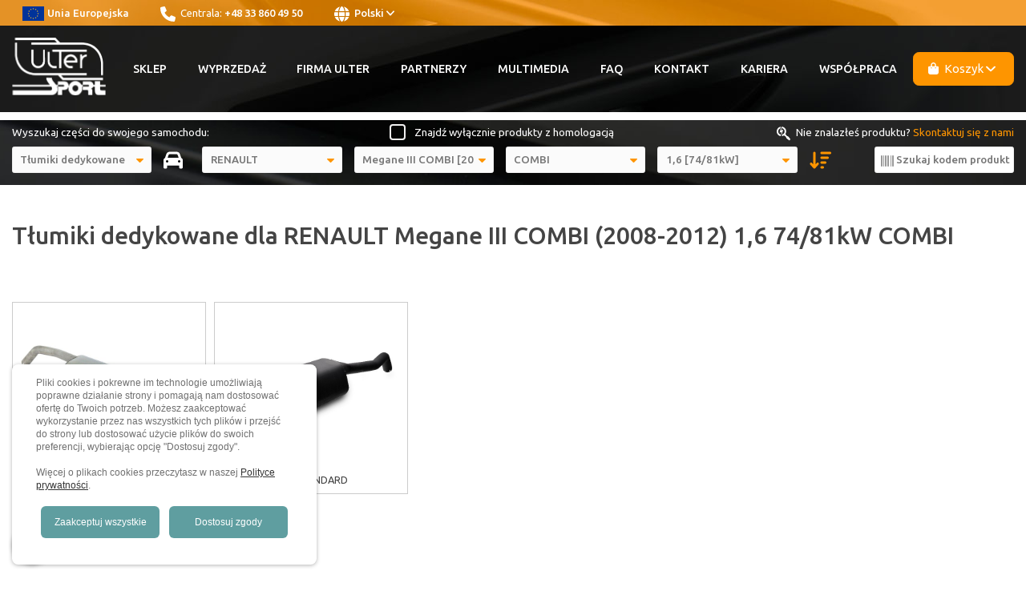

--- FILE ---
content_type: text/html; charset=UTF-8
request_url: https://ulter.com.pl/sklep/c-renault-megane-iii-combi-2008-combi-1-6--5-832
body_size: 4968
content:
<!DOCTYPE html>
<html lang="pl">
<head>
        <meta http-equiv="Content-Type" content="text/html; charset=utf-8"/>
    <title>Tłumiki dedykowane dla RENAULT Megane III COMBI (2008-2012) 1,6 74/81kW COMBI</title>
    <meta name="description" content=""/>
    <meta name="keywords" content=""/>
        <meta name="robots" content="index, follow"/>
    <meta name="revisit-after" content="3 days"/>
    <meta name="document-class" content="Published"/>
    <meta name="viewport" content="width=device-width,initial-scale=1,minimum-scale=0.5,maximum-scale=3.0,user-scalable=yes"/>
                <link rel="icon" type="image/png" href="/favicon.png"/>
    <link rel="stylesheet" href="/css/main.css?v=?v="/>
    <link rel="stylesheet" href="/css/owl.carousel.min.css">
    <link rel="stylesheet" href="/css/owl.theme.default.min.css">
    <link rel="stylesheet" href="/css/animate.css">
    <link rel="stylesheet" href="/css/colorbox.css">
    <link rel="stylesheet" href="/css/fontawesome.min.css" media="all"/>
    <link rel="stylesheet" href="/css/all.min.css" media="all" />
    <link rel="stylesheet" href="/css/cs-cookie.css"/>
    </head>
<body>
    <div class="top">
        <div class="container">
            <div><a href="/dotacje-unijne"><img class="top__icon" src="/images/layout/ue-flag-top.png" alt="United Europe"/>Unia Europejska</a></div>
            <div><i class="fa-solid fa-phone top__icon"></i> Centrala: <a tel="tel:+48 33 860 49 50" type="Zadzwoń do nas">+48 33 860 49 50</a></div>
            <div class="icons__link">
                <a class="lang" href="javascript:" title="Change Language"><i class="fa-solid fa-globe top__icon"></i> Polski <i class="fas fa-angle-down"></i></a>
            </div>
        </div>
    </div>
    <div class="lang__content" id="lang__content">
        <div class="container">
            <div class="lang__content__inside">
                <div class="tooltip-content__str"><i class="fas fa-caret-up"></i></div>
                <ul>
                    <li><a href="https://ulter.com.pl">PL - Polski</a></li>
                    <li><a href="https://en.ulter.com.pl">EN - English</a></li>
                    <li><a href="https://ultersport.de">DE - Deutsch</a></li>
                                    </ul>
                <div><a class="lang__content__close" href="javascript:"><i class="fa-solid fa-circle-xmark"></i></a></div>
            </div>
        </div>
    </div>
    <div class="header">
        <div class="container">
            <div class="logo"><a href="/" title=""><img src="/images/layout/logotyp.svg" alt="Ulter Logo"></a></div>
            <div class="menu">
                <div class="tootle-menu">
                    <div id="toggle-bar">
                        <i class="fa-solid fa-bars"></i>
                    </div>
                </div>
                <ul class="mainMenu">
                                                            <li><a href="/sklep" title="Sklep">Sklep</a></li>
                                            <li><a href="/wyprzedaz" title="Wyprzedaż">Wyprzedaż</a></li>
                                            <li><a href="/firma-ulter" title="Firma Ulter">Firma Ulter</a></li>
                                            <li><a href="/partnerzy" title="Partnerzy">Partnerzy</a></li>
                                            <li><a href="/multimedia" title="Multimedia">Multimedia</a></li>
                                            <li><a href="/faq" title="FAQ">FAQ</a></li>
                                            <li><a href="/kontakt" title="Kontakt">Kontakt</a></li>
                                            <li><a href="https://praca.ulter.com.pl/" title="Kariera">Kariera</a></li>
                                            <li><a href="/dealer" title="Współpraca">Współpraca</a></li>
                                                    </ul>
            </div><!--menu-->
            <div class="basket btn">
                <a class="basket__link" id="koszyk__link" href="javascript:"><i class="fa-solid fa-bag-shopping icon"></i> Koszyk <i class="fa-solid fa-angle-down"></i></a>
            </div>
            <div class="basket__content--active" id="koszyk__content">
                Liczba produktów: <span class="js-mini-basket-count">0</span><br/>
                Wartość produktów:  <span class="js-mini-basket-total" data-comma="1">0</span> zł
                <a class="basket__gotobasket" href="/koszyk" title="Zobacz swój koszyk"><i class="fa-solid fa-angle-right icon"></i> Zobacz swój koszyk</a>
            </div>
        </div>
    </div>
    <div class="search">
        <div class="container">
            <div class="search__info">
                <div class="search__info1">Wyszukaj części do swojego samochodu:</div>
                <div class="search__info-atest">
                    <div class="js-atest-filter-parent" style="display:none;">
                        <input type="checkbox" id="filter-atest" class="js-atest-filter" value="1" /><label for="filter-atest">Znajdź wyłącznie produkty z homologacją</label>
                    </div>
                </div>
                <div class="search__info2"><i class="fa-brands fa-searchengin top__icon"></i> Nie znalazłeś produktu? <a href="/kontakt" title="Skontaktuj się z nami">Skontaktuj się z nami</a></div>
            </div>
            <div class="form__blocks">
                <div class="form__block">
                    <select class="form__single-select" id="filter-category" data-shop-path="/sklep" data-ph-make="Marka" data-ph-model="Model"  data-ph-body="Nadwozie" data-ph-engine="Silnik" data-ph-type="Typ" data-ph-mdiameter="Średnica kielicha montażowego" data-ph-mshape="Kształt końcówki" data-ph-shape="Kształt" data-ph-size="Wymiar" data-ph-length="Długość" data-ph-diameter="Średnica montażowa" data-ph-default="-- // --" data-preselect="1">
                                                                                                    <option value="1" data-slug="tlumiki-dedykowane" data-filter="1">Tłumiki dedykowane</option>
                                                    <option value="3" data-slug="nakladki-dedykowane" data-filter="1">Nakładki dedykowane</option>
                                                    <option value="4" data-slug="tlumiki-uniwersalne" data-filter="2">Tłumiki uniwersalne</option>
                                                    <option value="2" data-slug="koncowki-i-nakladki-uniwersalne" data-filter="3">Końcówki i nakładki uniwersalne</option>
                                                    <option value="5" data-slug="tlumiki-rajdowe" data-filter="0">Tłumiki rajdowe</option>
                                                    <option value="6" data-slug="ultersoundbox" data-filter="0">UlterSoundBox</option>
                                                    <option value="7" data-slug="hydrotube" data-filter="0">HydroTube</option>
                                                    <option value="11" data-slug="pickup" data-filter="0">PICKUP</option>
                                                    <option value="9" data-slug="utv-atv" data-filter="0">UTV/ATV</option>
                                                    <option value="10" data-slug="czesci-zamienne" data-filter="0">Części Zamienne</option>
                                                    <option value="12" data-slug="limited-edition" data-filter="0">LIMITED EDITION</option>
                                                                    </select>
                </div>
                <div class="form__block form__block--icon-x">
                    <a class="link-x" href="#"><i class="fa-solid fa-xmark"></i></a>
                </div>
                <div class="form__block form__block--icon">
                    <i class="fa-solid fa-car"></i>
                </div>
                <div class="form__block form__block--atest-mobile">
                    <div class="js-atest-filter-mobile-parent" style="display:none;">
                        <input type="checkbox" id="filter-atest-mobile" class="js-atest-filter-mobile" value="1" /><label for="filter-atest-mobile">Znajdź wyłącznie produkty z homologacją</label>
                    </div>
                </div>
                <div class="form__block">
                    <select class="form__single-select" id="filter-first" disabled="disabled" data-preselect="24">
                        <option value="" class="js-is-placeholder">Marka</option>
                    </select>
                </div>
                <div class="form__block">
                    <select class="form__single-select" id="filter-second" disabled="disabled" data-preselect="324">
                        <option value="" class="js-is-placeholder">Model</option>
                    </select>
                </div>
                <div class="form__block">
                    <select class="form__single-select" id="filter-third" disabled="disabled" data-preselect="5">
                        <option value="" class="js-is-placeholder">Nadwozie</option>
                    </select>
                </div>
                <div class="form__block">
                    <select class="form__single-select" id="filter-fourth" disabled="disabled" data-preselect="832">
                        <option value="" class="js-is-placeholder">Silnik</option>
                    </select>
                </div>
                <div class="form__block form__block--icon form__block--submit">
                    <a href="javascript:" id="filter-submit" title="Wyświetl produkty według filtrów" style="visibility:hidden;"><i class="fa-solid fa-arrow-down-wide-short"></i></a>
                </div>
                <div class="form__block">
                    <input class="form__input-simple with-icon-before js-live-search" type="text" placeholder="Szukaj kodem produktu">
                    <span class="form__input-icon"><i class="fa-solid fa-barcode"></i></span>
                </div>
            </div>
        </div>
    </div>
            <div class="container">
        <div class="subpage ">
                            <h1>Tłumiki dedykowane dla RENAULT Megane III COMBI (2008-2012) 1,6 74/81kW COMBI</h1>
            <section>
    <div class="produkty">
            <a href="/sklep/5c832-premium-735" title="PREMIUM" class="produkty__div">
                    <div class="produkty__foto"><img src="https://ulter.com.pl/data/muffler/122-214-12-1P.jpg" alt="PREMIUM"></div>            <h5>PREMIUM</h5>
        </a>
            <a href="/sklep/5c832-standard-476" title="STANDARD" class="produkty__div">
                    <div class="produkty__foto"><img src="https://ulter.com.pl/data/muffler/Ze8F122-213.jpg" alt="STANDARD"></div>            <h5>STANDARD</h5>
        </a>
        </div>
</section>            </div>
    </div>
    <section class="footer">
        <div class="container">
            <div class="row">
                <div class="col-5"><h5>Ulter-Sport Sp. z o.o.</h5>
                    <i class="fa-solid fa-location-dot footer__icon"></i>ul. Wyzwolenia 24<br> 34-350 Węgierska Górka<br/>
                    <br/>GPS: N49 36`19.50 // E19 07`27.50<br/><br/>NIP: 937-23-32-097<br/>REGON: 072394980
                </div>
                <div class="col-5">
                                    <h5>Informacje prawne</h5>
                                            <a href="/dotacje-unijne" title="Dotacje unijne">Dotacje unijne</a>
                                            <br><a href="/polityka-cookies" title="Polityka cookies">Polityka cookies</a>
                                            <br><a href="/informacje-o-rodo-gdpr" title="Informacje o RODO/GDPR">Informacje o RODO/GDPR</a>
                                            <br><a href="/regulamin-sklepu" title="Gwarancja / Regulamin / Zwroty i Reklamacje">Gwarancja / Regulamin / Zwroty i Reklamacje</a>
                                            <br><a href="/dostawa" title="Dostawa">Dostawa</a>
                                            <br><a href="/naruszenie-prawa" title="Zgłoszenia Naruszeń Prawa">Zgłoszenia Naruszeń Prawa</a>
                                                    </div>
                <div class="col-5">
                                    <h5>Ważne linki</h5>
                                            <a href="/firma-ulter" title="Firma Ulter">Firma Ulter</a>
                                            <br><a href="/wyprzedaz" title="Wyprzedaż">Wyprzedaż</a>
                                            <br><a href="/multimedia" title="Multimedia">Multimedia</a>
                                            <br><a href="/faq" title="FAQ">FAQ</a>
                                            <br><a href="/partnerzy" title="Partnerzy">Partnerzy</a>
                                            <br><a href="/aktualnosci" title="Aktualności">Aktualności</a>
                                            <br><a href="/kariera" title="Kariera">Kariera</a>
                                            <br><a href="/kooperacja" title="Kooperacja">Kooperacja</a>
                                            <br><a href="/kontakt" title="Kontakt">Kontakt</a>
                                                    </div>
                <div class="col-5"><h5>Znajdziesz nas:</h5>
                    <i class="fa-brands fa-youtube footer__icon"></i><a href="https://www.youtube.com/@UlterTV">Youtube</a><br/>
                    <i class="fa-brands fa-facebook footer__icon"></i><a href="https://www.facebook.com/UlterSportExhausts/">Facebook</a><br/>
                    <i class="fa-brands fa-instagram footer__icon"></i><a href="https://www.instagram.com/ultersportexhausts/">Instagram</a>
                </div>
                <div class="col-5"><h5>Skontaktuj się z nami:</h5>
                    <i class="fa-solid fa-phone footer__icon"></i><a href="tel:+48338604950">+48 33 860 49 50</a><br/>
                    <br/>Poniedziałek – Piątek<br/>
                    <i class="fa-solid fa-clock footer__icon"></i>8:00 – 16:00<br/>
                    <br/>Wolisz kontakt mailowy?<br/>
                    <i class="fa-solid fa-envelope footer__icon"></i><a href="mailto:ulter@ulter.com.pl">ulter@ulter.com.pl</a>
                </div>
            </div>
        </div>
        <div class="container">
            <div class="row">
                <div class="col--center"><a href="/dotacje-unijne"><img alt="Fundusze europejskie" src="/assets/app/news/fundusze_ncbr.jpg"></a></div>
            </div>
        </div>
        <div class="container">
            <div class="row">
                <div class="col--center">Ulter-Sport Sp. z o.o. &copy; 2025 &nbsp;&nbsp;&nbsp; Ostatnia aktualizacja: 01-04-2022</div>
            </div>
        </div>
    </section>
        <div class="scroll-to-top" title="Scroll to Top">
        <i class="fas fa-angle-up"></i>
    </div>
    <span class="loader loader--abs" id="dd-loader"></span>
    <span class="loader loader--abs loader--dark" id="dd-loader-dark"></span>
    <div id="cs-cookie-small"></div>
<div id="cookies-popup" style="display:none;">
    <button class="cs-close-bt-popup" id="cs-close-button-popup">&#10539;</button>
    <p>Pliki cookies i pokrewne im technologie umożliwiają poprawne działanie strony i pomagają nam dostosować ofertę do Twoich potrzeb. Możesz zaakceptować wykorzystanie przez nas wszystkich tych plików i przejść do strony lub dostosować użycie plików do swoich preferencji, wybierając opcję "Dostosuj zgody".<br/><br/>Więcej o plikach cookies przeczytasz w naszej <a href="/informacje-o-rodo-gdpr" title="Polityka prywatności">Polityce prywatności</a>.</p>
    <div class="btn-cont">
        <button id="cs-save-all">Zaakceptuj wszystkie</button>
        <button id="cs-preferences">Dostosuj zgody</button>
    </div>
</div>
<div id="cs">
    <div id="cs-in">
        <div id="cs-window">
            <div class="cs-title">Ustawienia plików cookies<button class="cs-close-bt" id="cs-close-button">&#10539</button></div>
            W tym miejscu możesz określić swoje preferencje w zakresie wykorzystywania przez nas plików cookies.
            <br/><br/>
            <div class="cs-inside">
                <label class="cs-toggle">
                    <span class="cs-toggle-label"><a class="cs-toggle-more" data-id="req" href="#"><span class="cs-toggle-desc-close">&#x276F;</span> &nbsp;&nbsp;&nbsp; Niezbędne</a> - zawsze włączone</span>
                    <input class="cs-toggle-checkbox" data-id="req" type="checkbox" checked disabled onclick="return false;">
                    <div class="cs-toggle-switch"></div>
                </label>
                <div class="cs-toggle-desc" id="cs-desc-req"><p class="cs-toggle-desc-p">Pliki cookie niezbędne pomagają w korzystaniu z witryny, umożliwiając podstawowe funkcje, takie jak nawigacja po stronie i dostęp do bezpiecznych obszarów witryny. Witryna nie może poprawnie funkcjonować bez tych plików cookie.</p></div>
                <label class="cs-toggle">
                    <span class="cs-toggle-label"><a class="cs-toggle-more" data-id="pref" href="#"><span class="cs-toggle-desc-close">&#x276F;</span> &nbsp;&nbsp;&nbsp; Preferencje</a>  </span>
                    <input class="cs-toggle-checkbox" data-id="pref" type="checkbox">
                    <div class="cs-toggle-switch"></div>
                </label>
                <div class="cs-toggle-desc" id="cs-desc-pref"><p class="cs-toggle-desc-p">Pliki cookie preferencji umożliwiają witrynie zapamiętanie informacji zmieniających sposób zachowania się lub wygląd witryny, takich jak preferowany język lub region, w którym się znajdujesz.</p></div>
                <label class="cs-toggle">
                    <span class="cs-toggle-label"><a class="cs-toggle-more" data-id="stat" href="#"><span class="cs-toggle-desc-close">&#x276F;</span> &nbsp;&nbsp;&nbsp; Statystyka</a>  </span>
                    <input class="cs-toggle-checkbox" data-id="stat" type="checkbox">
                    <div class="cs-toggle-switch"></div>
                </label>
                <div class="cs-toggle-desc" id="cs-desc-stat"><p class="cs-toggle-desc-p">Pliki cookie statystyczne pomagają właścicielom witryn zrozumieć, w jaki sposób odwiedzający wchodzą w interakcję z witrynami, zbierając i raportując informacje anonimowo.</p></div>
                <label class="cs-toggle">
                    <span class="cs-toggle-label"><a class="cs-toggle-more" data-id="mark" href="#"><span class="cs-toggle-desc-close">&#x276F;</span> &nbsp;&nbsp;&nbsp; Marketing</a>  </span>
                    <input class="cs-toggle-checkbox" data-id="mark" type="checkbox">
                    <div class="cs-toggle-switch"></div>
                </label>
                <div class="cs-toggle-desc" id="cs-desc-mark"><p class="cs-toggle-desc-p">Pliki cookie marketingowe są używane do śledzenia odwiedzających na różnych witrynach. Ich celem jest wyświetlanie reklam, które są relevantne i angażujące dla indywidualnego użytkownika, co sprawia, że są bardziej wartościowe dla wydawców i reklamodawców zewnętrznych.</p>
                </div>
            </div>
            <button id="cs-save-selected" class="cs-button">Zapisz wybrane</button>
        </div>
    </div>
</div>    <script src="/js/jquery.js"></script>
    <script src="/js/owl.carousel.min.js"></script>
    <script src="/js/jquery.colorbox-min.js"></script>
    <script src="/js/jquery.live-search.js"></script>
    <script src="/js/fontawesome.min.js"></script>
    <script src="/js/all.min.js"></script>
    <script src="/js/main.js?v=13"></script>
    <script src="/js/jquery.cookie.min.js"></script>
    <script src="/js/cs-cookie.js"></script>
    <!-- Google Tag Manager (noscript) -->
    <noscript><iframe src="https://www.googletagmanager.com/ns.html?id=GTM-WP73CKP2"
                      height="0" width="0" style="display:none;visibility:hidden"></iframe></noscript>
    <!-- End Google Tag Manager (noscript) -->
    <!-- Google Tag Manager -->
    <script>(function(w,d,s,l,i){w[l]=w[l]||[];w[l].push({'gtm.start':
                    new Date().getTime(),event:'gtm.js'});var f=d.getElementsByTagName(s)[0],
                j=d.createElement(s),dl=l!='dataLayer'?'&l='+l:'';j.async=true;j.src=
                'https://www.googletagmanager.com/gtm.js?id='+i+dl;f.parentNode.insertBefore(j,f);
        })(window,document,'script','dataLayer','GTM-WP73CKP2');</script>
    <!-- End Google Tag Manager -->
</body>
</html>


--- FILE ---
content_type: application/javascript
request_url: https://ulter.com.pl/js/fontawesome.min.js
body_size: 14571
content:
/*!
 * Font Awesome Free 6.1.1 by @fontawesome - https://fontawesome.com
 * License - https://fontawesome.com/license/free (Icons: CC BY 4.0, Fonts: SIL OFL 1.1, Code: MIT License)
 * Copyright 2022 Fonticons, Inc.
 */
!function(){"use strict";function a(a,t){var e,n=Object.keys(a);return Object.getOwnPropertySymbols&&(e=Object.getOwnPropertySymbols(a),t&&(e=e.filter(function(t){return Object.getOwnPropertyDescriptor(a,t).enumerable})),n.push.apply(n,e)),n}function k(n){for(var t=1;t<arguments.length;t++){var i=null!=arguments[t]?arguments[t]:{};t%2?a(Object(i),!0).forEach(function(t){var a,e;a=n,t=i[e=t],e in a?Object.defineProperty(a,e,{value:t,enumerable:!0,configurable:!0,writable:!0}):a[e]=t}):Object.getOwnPropertyDescriptors?Object.defineProperties(n,Object.getOwnPropertyDescriptors(i)):a(Object(i)).forEach(function(t){Object.defineProperty(n,t,Object.getOwnPropertyDescriptor(i,t))})}return n}function n(t){return(n="function"==typeof Symbol&&"symbol"==typeof Symbol.iterator?function(t){return typeof t}:function(t){return t&&"function"==typeof Symbol&&t.constructor===Symbol&&t!==Symbol.prototype?"symbol":typeof t})(t)}function i(t,a){for(var e=0;e<a.length;e++){var n=a[e];n.enumerable=n.enumerable||!1,n.configurable=!0,"value"in n&&(n.writable=!0),Object.defineProperty(t,n.key,n)}}function m(t,a){return function(t){if(Array.isArray(t))return t}(t)||function(t,a){var e=null==t?null:"undefined"!=typeof Symbol&&t[Symbol.iterator]||t["@@iterator"];if(null!=e){var n,i,r=[],o=!0,s=!1;try{for(e=e.call(t);!(o=(n=e.next()).done)&&(r.push(n.value),!a||r.length!==a);o=!0);}catch(t){s=!0,i=t}finally{try{o||null==e.return||e.return()}finally{if(s)throw i}}return r}}(t,a)||e(t,a)||function(){throw new TypeError("Invalid attempt to destructure non-iterable instance.\nIn order to be iterable, non-array objects must have a [Symbol.iterator]() method.")}()}function l(t){return function(t){if(Array.isArray(t))return r(t)}(t)||function(t){if("undefined"!=typeof Symbol&&null!=t[Symbol.iterator]||null!=t["@@iterator"])return Array.from(t)}(t)||e(t)||function(){throw new TypeError("Invalid attempt to spread non-iterable instance.\nIn order to be iterable, non-array objects must have a [Symbol.iterator]() method.")}()}function e(t,a){if(t){if("string"==typeof t)return r(t,a);var e=Object.prototype.toString.call(t).slice(8,-1);return"Map"===(e="Object"===e&&t.constructor?t.constructor.name:e)||"Set"===e?Array.from(t):"Arguments"===e||/^(?:Ui|I)nt(?:8|16|32)(?:Clamped)?Array$/.test(e)?r(t,a):void 0}}function r(t,a){(null==a||a>t.length)&&(a=t.length);for(var e=0,n=new Array(a);e<a;e++)n[e]=t[e];return n}function t(){}var o={},s={},c=null,f={mark:t,measure:t};try{"undefined"!=typeof window&&(o=window),"undefined"!=typeof document&&(s=document),"undefined"!=typeof MutationObserver&&(c=MutationObserver),"undefined"!=typeof performance&&(f=performance)}catch(t){}var u=(o.navigator||{}).userAgent,d=void 0===u?"":u,g=o,h=s,b=c,u=f,v=!!g.document,p=!!h.documentElement&&!!h.head&&"function"==typeof h.addEventListener&&"function"==typeof h.createElement,y=~d.indexOf("MSIE")||~d.indexOf("Trident/"),o="___FONT_AWESOME___",w=16,x="svg-inline--fa",A="data-fa-i2svg",O="data-fa-pseudo-element",N="data-fa-pseudo-element-pending",C="data-prefix",P="data-icon",S="fontawesome-i2svg",z="async",E=["HTML","HEAD","STYLE","SCRIPT"],j=function(){try{return!0}catch(t){return!1}}(),M={fas:"solid","fa-solid":"solid",far:"regular","fa-regular":"regular",fal:"light","fa-light":"light",fat:"thin","fa-thin":"thin",fad:"duotone","fa-duotone":"duotone",fab:"brands","fa-brands":"brands",fak:"kit","fa-kit":"kit",fa:"solid"},I={solid:"fas",regular:"far",light:"fal",thin:"fat",duotone:"fad",brands:"fab",kit:"fak"},L={fab:"fa-brands",fad:"fa-duotone",fak:"fa-kit",fal:"fa-light",far:"fa-regular",fas:"fa-solid",fat:"fa-thin"},Y={"fa-brands":"fab","fa-duotone":"fad","fa-kit":"fak","fa-light":"fal","fa-regular":"far","fa-solid":"fas","fa-thin":"fat"},R=/fa[srltdbk\-\ ]/,T="fa-layers-text",D=/Font ?Awesome ?([56 ]*)(Solid|Regular|Light|Thin|Duotone|Brands|Free|Pro|Kit)?.*/i,F={900:"fas",400:"far",normal:"far",300:"fal",100:"fat"},s=[1,2,3,4,5,6,7,8,9,10],c=s.concat([11,12,13,14,15,16,17,18,19,20]),H=["class","data-prefix","data-icon","data-fa-transform","data-fa-mask"],W={GROUP:"duotone-group",SWAP_OPACITY:"swap-opacity",PRIMARY:"primary",SECONDARY:"secondary"},U=[].concat(l(Object.keys(I)),["2xs","xs","sm","lg","xl","2xl","beat","border","fade","beat-fade","bounce","flip-both","flip-horizontal","flip-vertical","flip","fw","inverse","layers-counter","layers-text","layers","li","pull-left","pull-right","pulse","rotate-180","rotate-270","rotate-90","rotate-by","shake","spin-pulse","spin-reverse","spin","stack-1x","stack-2x","stack","ul",W.GROUP,W.SWAP_OPACITY,W.PRIMARY,W.SECONDARY]).concat(s.map(function(t){return"".concat(t,"x")})).concat(c.map(function(t){return"w-".concat(t)})),_=g.FontAwesomeConfig||{};h&&"function"==typeof h.querySelector&&[["data-family-prefix","familyPrefix"],["data-style-default","styleDefault"],["data-replacement-class","replacementClass"],["data-auto-replace-svg","autoReplaceSvg"],["data-auto-add-css","autoAddCss"],["data-auto-a11y","autoA11y"],["data-search-pseudo-elements","searchPseudoElements"],["data-observe-mutations","observeMutations"],["data-mutate-approach","mutateApproach"],["data-keep-original-source","keepOriginalSource"],["data-measure-performance","measurePerformance"],["data-show-missing-icons","showMissingIcons"]].forEach(function(t){var a=m(t,2),t=a[0],a=a[1],t=""===(t=function(t){var a=h.querySelector("script["+t+"]");if(a)return a.getAttribute(t)}(t))||"false"!==t&&("true"===t||t);null!=t&&(_[a]=t)});var B=k(k({},{familyPrefix:"fa",styleDefault:"solid",replacementClass:x,autoReplaceSvg:!0,autoAddCss:!0,autoA11y:!0,searchPseudoElements:!1,observeMutations:!0,mutateApproach:"async",keepOriginalSource:!0,measurePerformance:!1,showMissingIcons:!0}),_);B.autoReplaceSvg||(B.observeMutations=!1);var X={};Object.keys(B).forEach(function(a){Object.defineProperty(X,a,{enumerable:!0,set:function(t){B[a]=t,q.forEach(function(t){return t(X)})},get:function(){return B[a]}})}),g.FontAwesomeConfig=X;var q=[];var V=w,G={size:16,x:0,y:0,rotate:0,flipX:!1,flipY:!1};var K="0123456789abcdefghijklmnopqrstuvwxyzABCDEFGHIJKLMNOPQRSTUVWXYZ";function J(){for(var t=12,a="";0<t--;)a+=K[62*Math.random()|0];return a}function Q(t){for(var a=[],e=(t||[]).length>>>0;e--;)a[e]=t[e];return a}function Z(t){return t.classList?Q(t.classList):(t.getAttribute("class")||"").split(" ").filter(function(t){return t})}function $(t){return"".concat(t).replace(/&/g,"&amp;").replace(/"/g,"&quot;").replace(/'/g,"&#39;").replace(/</g,"&lt;").replace(/>/g,"&gt;")}function tt(e){return Object.keys(e||{}).reduce(function(t,a){return t+"".concat(a,": ").concat(e[a].trim(),";")},"")}function at(t){return t.size!==G.size||t.x!==G.x||t.y!==G.y||t.rotate!==G.rotate||t.flipX||t.flipY}function et(){var t,a,e=x,n=X.familyPrefix,i=X.replacementClass,r=':host,:root{--fa-font-solid:normal 900 1em/1 "Font Awesome 6 Solid";--fa-font-regular:normal 400 1em/1 "Font Awesome 6 Regular";--fa-font-light:normal 300 1em/1 "Font Awesome 6 Light";--fa-font-thin:normal 100 1em/1 "Font Awesome 6 Thin";--fa-font-duotone:normal 900 1em/1 "Font Awesome 6 Duotone";--fa-font-brands:normal 400 1em/1 "Font Awesome 6 Brands"}svg:not(:host).svg-inline--fa,svg:not(:root).svg-inline--fa{overflow:visible;box-sizing:content-box}.svg-inline--fa{display:var(--fa-display,inline-block);height:1em;overflow:visible;vertical-align:-.125em}.svg-inline--fa.fa-2xs{vertical-align:.1em}.svg-inline--fa.fa-xs{vertical-align:0}.svg-inline--fa.fa-sm{vertical-align:-.0714285705em}.svg-inline--fa.fa-lg{vertical-align:-.2em}.svg-inline--fa.fa-xl{vertical-align:-.25em}.svg-inline--fa.fa-2xl{vertical-align:-.3125em}.svg-inline--fa.fa-pull-left{margin-right:var(--fa-pull-margin,.3em);width:auto}.svg-inline--fa.fa-pull-right{margin-left:var(--fa-pull-margin,.3em);width:auto}.svg-inline--fa.fa-li{width:var(--fa-li-width,2em);top:.25em}.svg-inline--fa.fa-fw{width:var(--fa-fw-width,1.25em)}.fa-layers svg.svg-inline--fa{bottom:0;left:0;margin:auto;position:absolute;right:0;top:0}.fa-layers-counter,.fa-layers-text{display:inline-block;position:absolute;text-align:center}.fa-layers{display:inline-block;height:1em;position:relative;text-align:center;vertical-align:-.125em;width:1em}.fa-layers svg.svg-inline--fa{-webkit-transform-origin:center center;transform-origin:center center}.fa-layers-text{left:50%;top:50%;-webkit-transform:translate(-50%,-50%);transform:translate(-50%,-50%);-webkit-transform-origin:center center;transform-origin:center center}.fa-layers-counter{background-color:var(--fa-counter-background-color,#ff253a);border-radius:var(--fa-counter-border-radius,1em);box-sizing:border-box;color:var(--fa-inverse,#fff);line-height:var(--fa-counter-line-height,1);max-width:var(--fa-counter-max-width,5em);min-width:var(--fa-counter-min-width,1.5em);overflow:hidden;padding:var(--fa-counter-padding,.25em .5em);right:var(--fa-right,0);text-overflow:ellipsis;top:var(--fa-top,0);-webkit-transform:scale(var(--fa-counter-scale,.25));transform:scale(var(--fa-counter-scale,.25));-webkit-transform-origin:top right;transform-origin:top right}.fa-layers-bottom-right{bottom:var(--fa-bottom,0);right:var(--fa-right,0);top:auto;-webkit-transform:scale(var(--fa-layers-scale,.25));transform:scale(var(--fa-layers-scale,.25));-webkit-transform-origin:bottom right;transform-origin:bottom right}.fa-layers-bottom-left{bottom:var(--fa-bottom,0);left:var(--fa-left,0);right:auto;top:auto;-webkit-transform:scale(var(--fa-layers-scale,.25));transform:scale(var(--fa-layers-scale,.25));-webkit-transform-origin:bottom left;transform-origin:bottom left}.fa-layers-top-right{top:var(--fa-top,0);right:var(--fa-right,0);-webkit-transform:scale(var(--fa-layers-scale,.25));transform:scale(var(--fa-layers-scale,.25));-webkit-transform-origin:top right;transform-origin:top right}.fa-layers-top-left{left:var(--fa-left,0);right:auto;top:var(--fa-top,0);-webkit-transform:scale(var(--fa-layers-scale,.25));transform:scale(var(--fa-layers-scale,.25));-webkit-transform-origin:top left;transform-origin:top left}.fa-1x{font-size:1em}.fa-2x{font-size:2em}.fa-3x{font-size:3em}.fa-4x{font-size:4em}.fa-5x{font-size:5em}.fa-6x{font-size:6em}.fa-7x{font-size:7em}.fa-8x{font-size:8em}.fa-9x{font-size:9em}.fa-10x{font-size:10em}.fa-2xs{font-size:.625em;line-height:.1em;vertical-align:.225em}.fa-xs{font-size:.75em;line-height:.0833333337em;vertical-align:.125em}.fa-sm{font-size:.875em;line-height:.0714285718em;vertical-align:.0535714295em}.fa-lg{font-size:1.25em;line-height:.05em;vertical-align:-.075em}.fa-xl{font-size:1.5em;line-height:.0416666682em;vertical-align:-.125em}.fa-2xl{font-size:2em;line-height:.03125em;vertical-align:-.1875em}.fa-fw{text-align:center;width:1.25em}.fa-ul{list-style-type:none;margin-left:var(--fa-li-margin,2.5em);padding-left:0}.fa-ul>li{position:relative}.fa-li{left:calc(var(--fa-li-width,2em) * -1);position:absolute;text-align:center;width:var(--fa-li-width,2em);line-height:inherit}.fa-border{border-color:var(--fa-border-color,#eee);border-radius:var(--fa-border-radius,.1em);border-style:var(--fa-border-style,solid);border-width:var(--fa-border-width,.08em);padding:var(--fa-border-padding,.2em .25em .15em)}.fa-pull-left{float:left;margin-right:var(--fa-pull-margin,.3em)}.fa-pull-right{float:right;margin-left:var(--fa-pull-margin,.3em)}.fa-beat{-webkit-animation-name:fa-beat;animation-name:fa-beat;-webkit-animation-delay:var(--fa-animation-delay,0);animation-delay:var(--fa-animation-delay,0);-webkit-animation-direction:var(--fa-animation-direction,normal);animation-direction:var(--fa-animation-direction,normal);-webkit-animation-duration:var(--fa-animation-duration,1s);animation-duration:var(--fa-animation-duration,1s);-webkit-animation-iteration-count:var(--fa-animation-iteration-count,infinite);animation-iteration-count:var(--fa-animation-iteration-count,infinite);-webkit-animation-timing-function:var(--fa-animation-timing,ease-in-out);animation-timing-function:var(--fa-animation-timing,ease-in-out)}.fa-bounce{-webkit-animation-name:fa-bounce;animation-name:fa-bounce;-webkit-animation-delay:var(--fa-animation-delay,0);animation-delay:var(--fa-animation-delay,0);-webkit-animation-direction:var(--fa-animation-direction,normal);animation-direction:var(--fa-animation-direction,normal);-webkit-animation-duration:var(--fa-animation-duration,1s);animation-duration:var(--fa-animation-duration,1s);-webkit-animation-iteration-count:var(--fa-animation-iteration-count,infinite);animation-iteration-count:var(--fa-animation-iteration-count,infinite);-webkit-animation-timing-function:var(--fa-animation-timing,cubic-bezier(.28,.84,.42,1));animation-timing-function:var(--fa-animation-timing,cubic-bezier(.28,.84,.42,1))}.fa-fade{-webkit-animation-name:fa-fade;animation-name:fa-fade;-webkit-animation-delay:var(--fa-animation-delay,0);animation-delay:var(--fa-animation-delay,0);-webkit-animation-direction:var(--fa-animation-direction,normal);animation-direction:var(--fa-animation-direction,normal);-webkit-animation-duration:var(--fa-animation-duration,1s);animation-duration:var(--fa-animation-duration,1s);-webkit-animation-iteration-count:var(--fa-animation-iteration-count,infinite);animation-iteration-count:var(--fa-animation-iteration-count,infinite);-webkit-animation-timing-function:var(--fa-animation-timing,cubic-bezier(.4,0,.6,1));animation-timing-function:var(--fa-animation-timing,cubic-bezier(.4,0,.6,1))}.fa-beat-fade{-webkit-animation-name:fa-beat-fade;animation-name:fa-beat-fade;-webkit-animation-delay:var(--fa-animation-delay,0);animation-delay:var(--fa-animation-delay,0);-webkit-animation-direction:var(--fa-animation-direction,normal);animation-direction:var(--fa-animation-direction,normal);-webkit-animation-duration:var(--fa-animation-duration,1s);animation-duration:var(--fa-animation-duration,1s);-webkit-animation-iteration-count:var(--fa-animation-iteration-count,infinite);animation-iteration-count:var(--fa-animation-iteration-count,infinite);-webkit-animation-timing-function:var(--fa-animation-timing,cubic-bezier(.4,0,.6,1));animation-timing-function:var(--fa-animation-timing,cubic-bezier(.4,0,.6,1))}.fa-flip{-webkit-animation-name:fa-flip;animation-name:fa-flip;-webkit-animation-delay:var(--fa-animation-delay,0);animation-delay:var(--fa-animation-delay,0);-webkit-animation-direction:var(--fa-animation-direction,normal);animation-direction:var(--fa-animation-direction,normal);-webkit-animation-duration:var(--fa-animation-duration,1s);animation-duration:var(--fa-animation-duration,1s);-webkit-animation-iteration-count:var(--fa-animation-iteration-count,infinite);animation-iteration-count:var(--fa-animation-iteration-count,infinite);-webkit-animation-timing-function:var(--fa-animation-timing,ease-in-out);animation-timing-function:var(--fa-animation-timing,ease-in-out)}.fa-shake{-webkit-animation-name:fa-shake;animation-name:fa-shake;-webkit-animation-delay:var(--fa-animation-delay,0);animation-delay:var(--fa-animation-delay,0);-webkit-animation-direction:var(--fa-animation-direction,normal);animation-direction:var(--fa-animation-direction,normal);-webkit-animation-duration:var(--fa-animation-duration,1s);animation-duration:var(--fa-animation-duration,1s);-webkit-animation-iteration-count:var(--fa-animation-iteration-count,infinite);animation-iteration-count:var(--fa-animation-iteration-count,infinite);-webkit-animation-timing-function:var(--fa-animation-timing,linear);animation-timing-function:var(--fa-animation-timing,linear)}.fa-spin{-webkit-animation-name:fa-spin;animation-name:fa-spin;-webkit-animation-delay:var(--fa-animation-delay,0);animation-delay:var(--fa-animation-delay,0);-webkit-animation-direction:var(--fa-animation-direction,normal);animation-direction:var(--fa-animation-direction,normal);-webkit-animation-duration:var(--fa-animation-duration,2s);animation-duration:var(--fa-animation-duration,2s);-webkit-animation-iteration-count:var(--fa-animation-iteration-count,infinite);animation-iteration-count:var(--fa-animation-iteration-count,infinite);-webkit-animation-timing-function:var(--fa-animation-timing,linear);animation-timing-function:var(--fa-animation-timing,linear)}.fa-spin-reverse{--fa-animation-direction:reverse}.fa-pulse,.fa-spin-pulse{-webkit-animation-name:fa-spin;animation-name:fa-spin;-webkit-animation-direction:var(--fa-animation-direction,normal);animation-direction:var(--fa-animation-direction,normal);-webkit-animation-duration:var(--fa-animation-duration,1s);animation-duration:var(--fa-animation-duration,1s);-webkit-animation-iteration-count:var(--fa-animation-iteration-count,infinite);animation-iteration-count:var(--fa-animation-iteration-count,infinite);-webkit-animation-timing-function:var(--fa-animation-timing,steps(8));animation-timing-function:var(--fa-animation-timing,steps(8))}@media (prefers-reduced-motion:reduce){.fa-beat,.fa-beat-fade,.fa-bounce,.fa-fade,.fa-flip,.fa-pulse,.fa-shake,.fa-spin,.fa-spin-pulse{-webkit-animation-delay:-1ms;animation-delay:-1ms;-webkit-animation-duration:1ms;animation-duration:1ms;-webkit-animation-iteration-count:1;animation-iteration-count:1;transition-delay:0s;transition-duration:0s}}@-webkit-keyframes fa-beat{0%,90%{-webkit-transform:scale(1);transform:scale(1)}45%{-webkit-transform:scale(var(--fa-beat-scale,1.25));transform:scale(var(--fa-beat-scale,1.25))}}@keyframes fa-beat{0%,90%{-webkit-transform:scale(1);transform:scale(1)}45%{-webkit-transform:scale(var(--fa-beat-scale,1.25));transform:scale(var(--fa-beat-scale,1.25))}}@-webkit-keyframes fa-bounce{0%{-webkit-transform:scale(1,1) translateY(0);transform:scale(1,1) translateY(0)}10%{-webkit-transform:scale(var(--fa-bounce-start-scale-x,1.1),var(--fa-bounce-start-scale-y,.9)) translateY(0);transform:scale(var(--fa-bounce-start-scale-x,1.1),var(--fa-bounce-start-scale-y,.9)) translateY(0)}30%{-webkit-transform:scale(var(--fa-bounce-jump-scale-x,.9),var(--fa-bounce-jump-scale-y,1.1)) translateY(var(--fa-bounce-height,-.5em));transform:scale(var(--fa-bounce-jump-scale-x,.9),var(--fa-bounce-jump-scale-y,1.1)) translateY(var(--fa-bounce-height,-.5em))}50%{-webkit-transform:scale(var(--fa-bounce-land-scale-x,1.05),var(--fa-bounce-land-scale-y,.95)) translateY(0);transform:scale(var(--fa-bounce-land-scale-x,1.05),var(--fa-bounce-land-scale-y,.95)) translateY(0)}57%{-webkit-transform:scale(1,1) translateY(var(--fa-bounce-rebound,-.125em));transform:scale(1,1) translateY(var(--fa-bounce-rebound,-.125em))}64%{-webkit-transform:scale(1,1) translateY(0);transform:scale(1,1) translateY(0)}100%{-webkit-transform:scale(1,1) translateY(0);transform:scale(1,1) translateY(0)}}@keyframes fa-bounce{0%{-webkit-transform:scale(1,1) translateY(0);transform:scale(1,1) translateY(0)}10%{-webkit-transform:scale(var(--fa-bounce-start-scale-x,1.1),var(--fa-bounce-start-scale-y,.9)) translateY(0);transform:scale(var(--fa-bounce-start-scale-x,1.1),var(--fa-bounce-start-scale-y,.9)) translateY(0)}30%{-webkit-transform:scale(var(--fa-bounce-jump-scale-x,.9),var(--fa-bounce-jump-scale-y,1.1)) translateY(var(--fa-bounce-height,-.5em));transform:scale(var(--fa-bounce-jump-scale-x,.9),var(--fa-bounce-jump-scale-y,1.1)) translateY(var(--fa-bounce-height,-.5em))}50%{-webkit-transform:scale(var(--fa-bounce-land-scale-x,1.05),var(--fa-bounce-land-scale-y,.95)) translateY(0);transform:scale(var(--fa-bounce-land-scale-x,1.05),var(--fa-bounce-land-scale-y,.95)) translateY(0)}57%{-webkit-transform:scale(1,1) translateY(var(--fa-bounce-rebound,-.125em));transform:scale(1,1) translateY(var(--fa-bounce-rebound,-.125em))}64%{-webkit-transform:scale(1,1) translateY(0);transform:scale(1,1) translateY(0)}100%{-webkit-transform:scale(1,1) translateY(0);transform:scale(1,1) translateY(0)}}@-webkit-keyframes fa-fade{50%{opacity:var(--fa-fade-opacity,.4)}}@keyframes fa-fade{50%{opacity:var(--fa-fade-opacity,.4)}}@-webkit-keyframes fa-beat-fade{0%,100%{opacity:var(--fa-beat-fade-opacity,.4);-webkit-transform:scale(1);transform:scale(1)}50%{opacity:1;-webkit-transform:scale(var(--fa-beat-fade-scale,1.125));transform:scale(var(--fa-beat-fade-scale,1.125))}}@keyframes fa-beat-fade{0%,100%{opacity:var(--fa-beat-fade-opacity,.4);-webkit-transform:scale(1);transform:scale(1)}50%{opacity:1;-webkit-transform:scale(var(--fa-beat-fade-scale,1.125));transform:scale(var(--fa-beat-fade-scale,1.125))}}@-webkit-keyframes fa-flip{50%{-webkit-transform:rotate3d(var(--fa-flip-x,0),var(--fa-flip-y,1),var(--fa-flip-z,0),var(--fa-flip-angle,-180deg));transform:rotate3d(var(--fa-flip-x,0),var(--fa-flip-y,1),var(--fa-flip-z,0),var(--fa-flip-angle,-180deg))}}@keyframes fa-flip{50%{-webkit-transform:rotate3d(var(--fa-flip-x,0),var(--fa-flip-y,1),var(--fa-flip-z,0),var(--fa-flip-angle,-180deg));transform:rotate3d(var(--fa-flip-x,0),var(--fa-flip-y,1),var(--fa-flip-z,0),var(--fa-flip-angle,-180deg))}}@-webkit-keyframes fa-shake{0%{-webkit-transform:rotate(-15deg);transform:rotate(-15deg)}4%{-webkit-transform:rotate(15deg);transform:rotate(15deg)}24%,8%{-webkit-transform:rotate(-18deg);transform:rotate(-18deg)}12%,28%{-webkit-transform:rotate(18deg);transform:rotate(18deg)}16%{-webkit-transform:rotate(-22deg);transform:rotate(-22deg)}20%{-webkit-transform:rotate(22deg);transform:rotate(22deg)}32%{-webkit-transform:rotate(-12deg);transform:rotate(-12deg)}36%{-webkit-transform:rotate(12deg);transform:rotate(12deg)}100%,40%{-webkit-transform:rotate(0);transform:rotate(0)}}@keyframes fa-shake{0%{-webkit-transform:rotate(-15deg);transform:rotate(-15deg)}4%{-webkit-transform:rotate(15deg);transform:rotate(15deg)}24%,8%{-webkit-transform:rotate(-18deg);transform:rotate(-18deg)}12%,28%{-webkit-transform:rotate(18deg);transform:rotate(18deg)}16%{-webkit-transform:rotate(-22deg);transform:rotate(-22deg)}20%{-webkit-transform:rotate(22deg);transform:rotate(22deg)}32%{-webkit-transform:rotate(-12deg);transform:rotate(-12deg)}36%{-webkit-transform:rotate(12deg);transform:rotate(12deg)}100%,40%{-webkit-transform:rotate(0);transform:rotate(0)}}@-webkit-keyframes fa-spin{0%{-webkit-transform:rotate(0);transform:rotate(0)}100%{-webkit-transform:rotate(360deg);transform:rotate(360deg)}}@keyframes fa-spin{0%{-webkit-transform:rotate(0);transform:rotate(0)}100%{-webkit-transform:rotate(360deg);transform:rotate(360deg)}}.fa-rotate-90{-webkit-transform:rotate(90deg);transform:rotate(90deg)}.fa-rotate-180{-webkit-transform:rotate(180deg);transform:rotate(180deg)}.fa-rotate-270{-webkit-transform:rotate(270deg);transform:rotate(270deg)}.fa-flip-horizontal{-webkit-transform:scale(-1,1);transform:scale(-1,1)}.fa-flip-vertical{-webkit-transform:scale(1,-1);transform:scale(1,-1)}.fa-flip-both,.fa-flip-horizontal.fa-flip-vertical{-webkit-transform:scale(-1,-1);transform:scale(-1,-1)}.fa-rotate-by{-webkit-transform:rotate(var(--fa-rotate-angle,none));transform:rotate(var(--fa-rotate-angle,none))}.fa-stack{display:inline-block;vertical-align:middle;height:2em;position:relative;width:2.5em}.fa-stack-1x,.fa-stack-2x{bottom:0;left:0;margin:auto;position:absolute;right:0;top:0;z-index:var(--fa-stack-z-index,auto)}.svg-inline--fa.fa-stack-1x{height:1em;width:1.25em}.svg-inline--fa.fa-stack-2x{height:2em;width:2.5em}.fa-inverse{color:var(--fa-inverse,#fff)}.fa-sr-only,.sr-only{position:absolute;width:1px;height:1px;padding:0;margin:-1px;overflow:hidden;clip:rect(0,0,0,0);white-space:nowrap;border-width:0}.fa-sr-only-focusable:not(:focus),.sr-only-focusable:not(:focus){position:absolute;width:1px;height:1px;padding:0;margin:-1px;overflow:hidden;clip:rect(0,0,0,0);white-space:nowrap;border-width:0}.svg-inline--fa .fa-primary{fill:var(--fa-primary-color,currentColor);opacity:var(--fa-primary-opacity,1)}.svg-inline--fa .fa-secondary{fill:var(--fa-secondary-color,currentColor);opacity:var(--fa-secondary-opacity,.4)}.svg-inline--fa.fa-swap-opacity .fa-primary{opacity:var(--fa-secondary-opacity,.4)}.svg-inline--fa.fa-swap-opacity .fa-secondary{opacity:var(--fa-primary-opacity,1)}.svg-inline--fa mask .fa-primary,.svg-inline--fa mask .fa-secondary{fill:#000}.fa-duotone.fa-inverse,.fad.fa-inverse{color:var(--fa-inverse,#fff)}';return"fa"===n&&i===e||(t=new RegExp("\\.".concat("fa","\\-"),"g"),a=new RegExp("\\--".concat("fa","\\-"),"g"),e=new RegExp("\\.".concat(e),"g"),r=r.replace(t,".".concat(n,"-")).replace(a,"--".concat(n,"-")).replace(e,".".concat(i))),r}var nt=!1;function it(){X.autoAddCss&&!nt&&(function(t){if(t&&p){var a=h.createElement("style");a.setAttribute("type","text/css"),a.innerHTML=t;for(var e=h.head.childNodes,n=null,i=e.length-1;-1<i;i--){var r=e[i],o=(r.tagName||"").toUpperCase();-1<["STYLE","LINK"].indexOf(o)&&(n=r)}h.head.insertBefore(a,n)}}(et()),nt=!0)}f={mixout:function(){return{dom:{css:et,insertCss:it}}},hooks:function(){return{beforeDOMElementCreation:function(){it()},beforeI2svg:function(){it()}}}},d=g||{};d[o]||(d[o]={}),d[o].styles||(d[o].styles={}),d[o].hooks||(d[o].hooks={}),d[o].shims||(d[o].shims=[]);function rt(){h.removeEventListener("DOMContentLoaded",rt),ct=1,st.map(function(t){return t()})}var ot=d[o],st=[],ct=!1;function ft(t){p&&(ct?setTimeout(t,0):st.push(t))}function lt(t){var e,a=t.tag,n=t.attributes,i=void 0===n?{}:n,n=t.children,n=void 0===n?[]:n;return"string"==typeof t?$(t):"<".concat(a," ").concat((e=i,Object.keys(e||{}).reduce(function(t,a){return t+"".concat(a,'="').concat($(e[a]),'" ')},"").trim()),">").concat(n.map(lt).join(""),"</").concat(a,">")}function ut(t,a,e){if(t&&t[a]&&t[a][e])return{prefix:a,iconName:e,icon:t[a][e]}}p&&((ct=(h.documentElement.doScroll?/^loaded|^c/:/^loaded|^i|^c/).test(h.readyState))||h.addEventListener("DOMContentLoaded",rt));function mt(t,a,e,n){for(var i,r,o=Object.keys(t),s=o.length,c=void 0!==n?dt(a,n):a,f=void 0===e?(i=1,t[o[0]]):(i=0,e);i<s;i++)f=c(f,t[r=o[i]],r,t);return f}var dt=function(i,r){return function(t,a,e,n){return i.call(r,t,a,e,n)}};function bt(t){t=function(t){for(var a=[],e=0,n=t.length;e<n;){var i,r=t.charCodeAt(e++);55296<=r&&r<=56319&&e<n?56320==(64512&(i=t.charCodeAt(e++)))?a.push(((1023&r)<<10)+(1023&i)+65536):(a.push(r),e--):a.push(r)}return a}(t);return 1===t.length?t[0].toString(16):null}function vt(n){return Object.keys(n).reduce(function(t,a){var e=n[a];return!!e.icon?t[e.iconName]=e.icon:t[a]=e,t},{})}function pt(t,a,e){var n=(2<arguments.length&&void 0!==e?e:{}).skipHooks,e=void 0!==n&&n,n=vt(a);"function"!=typeof ot.hooks.addPack||e?ot.styles[t]=k(k({},ot.styles[t]||{}),n):ot.hooks.addPack(t,vt(a)),"fas"===t&&pt("fa",a)}var gt=ot.styles,ht=ot.shims,yt=Object.values(L),kt=null,wt={},xt={},At={},Ot={},Nt={},Ct=Object.keys(M);function Pt(t,a){var e=a.split("-"),a=e[0],e=e.slice(1).join("-");return a!==t||""===e||~U.indexOf(e)?null:e}function St(){function t(n){return mt(gt,function(t,a,e){return t[e]=mt(a,n,{}),t},{})}wt=t(function(a,t,e){return t[3]&&(a[t[3]]=e),t[2]&&t[2].filter(function(t){return"number"==typeof t}).forEach(function(t){a[t.toString(16)]=e}),a}),xt=t(function(a,t,e){return a[e]=e,t[2]&&t[2].filter(function(t){return"string"==typeof t}).forEach(function(t){a[t]=e}),a}),Nt=t(function(a,t,e){t=t[2];return a[e]=e,t.forEach(function(t){a[t]=e}),a});var i="far"in gt||X.autoFetchSvg,a=mt(ht,function(t,a){var e=a[0],n=a[1],a=a[2];return"far"!==n||i||(n="fas"),"string"==typeof e&&(t.names[e]={prefix:n,iconName:a}),"number"==typeof e&&(t.unicodes[e.toString(16)]={prefix:n,iconName:a}),t},{names:{},unicodes:{}});At=a.names,Ot=a.unicodes,kt=It(X.styleDefault)}function zt(t,a){return(wt[t]||{})[a]}function Et(t,a){return(Nt[t]||{})[a]}function jt(t){return At[t]||{prefix:null,iconName:null}}s=function(t){kt=It(t.styleDefault)},q.push(s),St();function Mt(){return{prefix:null,iconName:null,rest:[]}}function It(t){var a=I[t]||I[M[t]],t=t in ot.styles?t:null;return a||t||null}function Lt(t,a){var a=(1<arguments.length&&void 0!==a?a:{}).skipLookups,n=void 0!==a&&a,i=null,t=t.reduce(function(t,a){var e=Pt(X.familyPrefix,a);return gt[a]?(a=yt.includes(a)?Y[a]:a,i=a,t.prefix=a):-1<Ct.indexOf(a)?(i=a,t.prefix=It(a)):e?t.iconName=e:a!==X.replacementClass&&t.rest.push(a),!n&&t.prefix&&t.iconName&&(e="fa"===i?jt(t.iconName):{},a=Et(t.prefix,t.iconName),e.prefix&&(i=null),t.iconName=e.iconName||a||t.iconName,t.prefix=e.prefix||t.prefix,"far"!==t.prefix||gt.far||!gt.fas||X.autoFetchSvg||(t.prefix="fas")),t},Mt());return"fa"!==t.prefix&&"fa"!==i||(t.prefix=kt||"fas"),t}var c=function(){function t(){!function(t,a){if(!(t instanceof a))throw new TypeError("Cannot call a class as a function")}(this,t),this.definitions={}}var a,e,n;return a=t,(e=[{key:"add",value:function(){for(var e=this,t=arguments.length,a=new Array(t),n=0;n<t;n++)a[n]=arguments[n];var i=a.reduce(this._pullDefinitions,{});Object.keys(i).forEach(function(t){e.definitions[t]=k(k({},e.definitions[t]||{}),i[t]),pt(t,i[t]);var a=L[t];a&&pt(a,i[t]),St()})}},{key:"reset",value:function(){this.definitions={}}},{key:"_pullDefinitions",value:function(i,t){var r=t.prefix&&t.iconName&&t.icon?{0:t}:t;return Object.keys(r).map(function(t){var a=r[t],e=a.prefix,t=a.iconName,n=a.icon,a=n[2];i[e]||(i[e]={}),0<a.length&&a.forEach(function(t){"string"==typeof t&&(i[e][t]=n)}),i[e][t]=n}),i}}])&&i(a.prototype,e),n&&i(a,n),Object.defineProperty(a,"prototype",{writable:!1}),t}(),d=[],Yt={},Rt={},Tt=Object.keys(Rt);function Dt(t,a){for(var e=arguments.length,n=new Array(2<e?e-2:0),i=2;i<e;i++)n[i-2]=arguments[i];return(Yt[t]||[]).forEach(function(t){a=t.apply(null,[a].concat(n))}),a}function Ft(t){for(var a=arguments.length,e=new Array(1<a?a-1:0),n=1;n<a;n++)e[n-1]=arguments[n];(Yt[t]||[]).forEach(function(t){t.apply(null,e)})}function Ht(t){var a=t,t=Array.prototype.slice.call(arguments,1);return Rt[a]?Rt[a].apply(null,t):void 0}function Wt(t){"fa"===t.prefix&&(t.prefix="fas");var a=t.iconName,t=t.prefix||kt;if(a)return a=Et(t,a)||a,ut(Ut.definitions,t,a)||ut(ot.styles,t,a)}var Ut=new c,_t={noAuto:function(){X.autoReplaceSvg=!1,X.observeMutations=!1,Ft("noAuto")},config:X,dom:{i2svg:function(){var t=0<arguments.length&&void 0!==arguments[0]?arguments[0]:{};return p?(Ft("beforeI2svg",t),Ht("pseudoElements2svg",t),Ht("i2svg",t)):Promise.reject("Operation requires a DOM of some kind.")},watch:function(){var t=0<arguments.length&&void 0!==arguments[0]?arguments[0]:{},a=t.autoReplaceSvgRoot;!1===X.autoReplaceSvg&&(X.autoReplaceSvg=!0),X.observeMutations=!0,ft(function(){Bt({autoReplaceSvgRoot:a}),Ft("watch",t)})}},parse:{icon:function(t){if(null===t)return null;if("object"===n(t)&&t.prefix&&t.iconName)return{prefix:t.prefix,iconName:Et(t.prefix,t.iconName)||t.iconName};if(Array.isArray(t)&&2===t.length){var a=0===t[1].indexOf("fa-")?t[1].slice(3):t[1],e=It(t[0]);return{prefix:e,iconName:Et(e,a)||a}}if("string"==typeof t&&(-1<t.indexOf("".concat(X.familyPrefix,"-"))||t.match(R))){a=Lt(t.split(" "),{skipLookups:!0});return{prefix:a.prefix||kt,iconName:Et(a.prefix,a.iconName)||a.iconName}}return"string"==typeof t?{prefix:kt,iconName:Et(kt,t)||t}:void 0}},library:Ut,findIconDefinition:Wt,toHtml:lt},Bt=function(){var t=(0<arguments.length&&void 0!==arguments[0]?arguments[0]:{}).autoReplaceSvgRoot,t=void 0===t?h:t;(0<Object.keys(ot.styles).length||X.autoFetchSvg)&&p&&X.autoReplaceSvg&&_t.dom.i2svg({node:t})};function Xt(a,t){return Object.defineProperty(a,"abstract",{get:t}),Object.defineProperty(a,"html",{get:function(){return a.abstract.map(lt)}}),Object.defineProperty(a,"node",{get:function(){if(p){var t=h.createElement("div");return t.innerHTML=a.html,t.children}}}),a}function qt(t){var a=t.icons,e=a.main,n=a.mask,i=t.prefix,r=t.iconName,o=t.transform,s=t.symbol,c=t.title,f=t.maskId,l=t.titleId,u=t.extra,m=t.watchable,d=void 0!==m&&m,b=n.found?n:e,a=b.width,t=b.height,m="fak"===i,b=[X.replacementClass,r?"".concat(X.familyPrefix,"-").concat(r):""].filter(function(t){return-1===u.classes.indexOf(t)}).filter(function(t){return""!==t||!!t}).concat(u.classes).join(" "),b={children:[],attributes:k(k({},u.attributes),{},{"data-prefix":i,"data-icon":r,class:b,role:u.attributes.role||"img",xmlns:"http://www.w3.org/2000/svg",viewBox:"0 0 ".concat(a," ").concat(t)})},t=m&&!~u.classes.indexOf("fa-fw")?{width:"".concat(a/t*16*.0625,"em")}:{};d&&(b.attributes[A]=""),c&&(b.children.push({tag:"title",attributes:{id:b.attributes["aria-labelledby"]||"title-".concat(l||J())},children:[c]}),delete b.attributes.title);var v,p,g,h,y,t=k(k({},b),{},{prefix:i,iconName:r,main:e,mask:n,maskId:f,transform:o,symbol:s,styles:k(k({},t),u.styles)}),n=n.found&&e.found?Ht("generateAbstractMask",t)||{children:[],attributes:{}}:Ht("generateAbstractIcon",t)||{children:[],attributes:{}},e=n.children,n=n.attributes;return t.children=e,t.attributes=n,s?(p=(v=t).prefix,g=v.iconName,h=v.children,y=v.attributes,v=!0===(v=v.symbol)?"".concat(p,"-").concat(X.familyPrefix,"-").concat(g):v,[{tag:"svg",attributes:{style:"display: none;"},children:[{tag:"symbol",attributes:k(k({},y),{},{id:v}),children:h}]}]):(g=(p=t).children,y=p.main,v=p.mask,h=p.attributes,t=p.styles,at(p=p.transform)&&y.found&&!v.found&&(v=y.width/y.height/2,y=.5,h.style=tt(k(k({},t),{},{"transform-origin":"".concat(v+p.x/16,"em ").concat(y+p.y/16,"em")}))),[{tag:"svg",attributes:h,children:g}])}function Vt(t){var a=t.content,e=t.width,n=t.height,i=t.transform,r=t.title,o=t.extra,s=t.watchable,c=void 0!==s&&s,t=k(k(k({},o.attributes),r?{title:r}:{}),{},{class:o.classes.join(" ")});c&&(t[A]="");s=k({},o.styles);at(i)&&(s.transform=(o=(c={transform:i,startCentered:!0,width:e,height:n}).transform,i=c.width,n=void 0===(e=c.height)?w:e,c=void 0!==(e=c.startCentered)&&e,e="",e+=c&&y?"translate(".concat(o.x/V-(void 0===i?w:i)/2,"em, ").concat(o.y/V-n/2,"em) "):c?"translate(calc(-50% + ".concat(o.x/V,"em), calc(-50% + ").concat(o.y/V,"em)) "):"translate(".concat(o.x/V,"em, ").concat(o.y/V,"em) "),e+="scale(".concat(o.size/V*(o.flipX?-1:1),", ").concat(o.size/V*(o.flipY?-1:1),") "),e+="rotate(".concat(o.rotate,"deg) ")),s["-webkit-transform"]=s.transform);s=tt(s);0<s.length&&(t.style=s);s=[];return s.push({tag:"span",attributes:t,children:[a]}),r&&s.push({tag:"span",attributes:{class:"sr-only"},children:[r]}),s}var Gt=ot.styles;function Kt(t){var a=t[0],e=t[1],t=m(t.slice(4),1)[0];return{found:!0,width:a,height:e,icon:Array.isArray(t)?{tag:"g",attributes:{class:"".concat(X.familyPrefix,"-").concat(W.GROUP)},children:[{tag:"path",attributes:{class:"".concat(X.familyPrefix,"-").concat(W.SECONDARY),fill:"currentColor",d:t[0]}},{tag:"path",attributes:{class:"".concat(X.familyPrefix,"-").concat(W.PRIMARY),fill:"currentColor",d:t[1]}}]}:{tag:"path",attributes:{fill:"currentColor",d:t}}}}var Jt={found:!1,width:512,height:512};function Qt(i,r){var o=r;return"fa"===r&&null!==X.styleDefault&&(r=kt),new Promise(function(t,a){var e,n;Ht("missingIconAbstract");if("fa"===o&&(n=jt(i)||{},i=n.iconName||i,r=n.prefix||r),i&&r&&Gt[r]&&Gt[r][i])return t(Kt(Gt[r][i]));e=i,n=r,j||X.showMissingIcons||!e||console.error('Icon with name "'.concat(e,'" and prefix "').concat(n,'" is missing.')),t(k(k({},Jt),{},{icon:X.showMissingIcons&&i&&Ht("missingIconAbstract")||{}}))})}function Zt(){}function $t(t){ta.mark("".concat(aa," ").concat(t," ends")),ta.measure("".concat(aa," ").concat(t),"".concat(aa," ").concat(t," begins"),"".concat(aa," ").concat(t," ends"))}var ta=X.measurePerformance&&u&&u.mark&&u.measure?u:{mark:Zt,measure:Zt},aa='FA "6.1.1"',ea={begin:function(t){return ta.mark("".concat(aa," ").concat(t," begins")),function(){return $t(t)}},end:$t},na=function(){};function ia(t){return"string"==typeof(t.getAttribute?t.getAttribute(A):null)}function ra(t){return h.createElementNS("http://www.w3.org/2000/svg",t)}function oa(t){return h.createElement(t)}var sa={replace:function(t){var a=t[0];a.parentNode&&(t[1].forEach(function(t){a.parentNode.insertBefore(function a(e,t){var t=(1<arguments.length&&void 0!==t?t:{}).ceFn,n=void 0===t?"svg"===e.tag?ra:oa:t;if("string"==typeof e)return h.createTextNode(e);var i=n(e.tag);return Object.keys(e.attributes||[]).forEach(function(t){i.setAttribute(t,e.attributes[t])}),(e.children||[]).forEach(function(t){i.appendChild(a(t,{ceFn:n}))}),i}(t),a)}),null===a.getAttribute(A)&&X.keepOriginalSource?(t=h.createComment((t=" ".concat((t=a).outerHTML," "),t="".concat(t,"Font Awesome fontawesome.com "))),a.parentNode.replaceChild(t,a)):a.remove())},nest:function(t){var a=t[0],e=t[1];if(~Z(a).indexOf(X.replacementClass))return sa.replace(t);var n=new RegExp("".concat(X.familyPrefix,"-.*"));delete e[0].attributes.id,e[0].attributes.class&&(t=e[0].attributes.class.split(" ").reduce(function(t,a){return(a===X.replacementClass||a.match(n)?t.toSvg:t.toNode).push(a),t},{toNode:[],toSvg:[]}),e[0].attributes.class=t.toSvg.join(" "),0===t.toNode.length?a.removeAttribute("class"):a.setAttribute("class",t.toNode.join(" ")));e=e.map(lt).join("\n");a.setAttribute(A,""),a.innerHTML=e}};function ca(t){t()}function fa(e,t){var n="function"==typeof t?t:na;0===e.length?n():(X.mutateApproach===z?g.requestAnimationFrame||ca:ca)(function(){var t=!0!==X.autoReplaceSvg&&sa[X.autoReplaceSvg]||sa.replace,a=ea.begin("mutate");e.map(t),a(),n()})}var la=!1;function ua(){la=!0}function ma(){la=!1}var da=null;function ba(t){var r,o,a,s;b&&X.observeMutations&&(a=t.treeCallback,r=void 0===a?na:a,a=t.nodeCallback,o=void 0===a?na:a,a=t.pseudoElementsCallback,s=void 0===a?na:a,t=void 0===(t=t.observeMutationsRoot)?h:t,da=new b(function(t){var i;la||(i=kt,Q(t).forEach(function(t){var a,e,n;"childList"===t.type&&0<t.addedNodes.length&&!ia(t.addedNodes[0])&&(X.searchPseudoElements&&s(t.target),r(t.target)),"attributes"===t.type&&t.target.parentNode&&X.searchPseudoElements&&s(t.target.parentNode),"attributes"===t.type&&ia(t.target)&&~H.indexOf(t.attributeName)&&("class"===t.attributeName&&(e=t.target,n=e.getAttribute?e.getAttribute(C):null,e=e.getAttribute?e.getAttribute(P):null,n&&e)?(e=(a=Lt(Z(t.target))).prefix,a=a.iconName,t.target.setAttribute(C,e||i),a&&t.target.setAttribute(P,a)):(a=t.target)&&a.classList&&a.classList.contains&&a.classList.contains(X.replacementClass)&&o(t.target))}))}),p&&da.observe(t,{childList:!0,attributes:!0,characterData:!0,subtree:!0}))}function va(t){var a=t.getAttribute("data-prefix"),e=t.getAttribute("data-icon"),n=void 0!==t.innerText?t.innerText.trim():"",i=Lt(Z(t));return i.prefix||(i.prefix=kt),a&&e&&(i.prefix=a,i.iconName=e),i.iconName&&i.prefix||i.prefix&&0<n.length&&(i.iconName=(e=i.prefix,n=t.innerText,(xt[e]||{})[n]||zt(i.prefix,bt(t.innerText)))),i}function pa(t,a){var e=1<arguments.length&&void 0!==a?a:{styleParser:!0},n=va(t),i=n.iconName,r=n.prefix,o=n.rest,s=(a=Q((s=t).attributes).reduce(function(t,a){return"class"!==t.name&&"style"!==t.name&&(t[a.name]=a.value),t},{}),n=s.getAttribute("title"),s=s.getAttribute("data-fa-title-id"),X.autoA11y&&(n?a["aria-labelledby"]="".concat(X.replacementClass,"-title-").concat(s||J()):(a["aria-hidden"]="true",a.focusable="false")),a),a=Dt("parseNodeAttributes",{},t),c=e.styleParser?(e=(c=t).getAttribute("style"),c=[],c=e?e.split(";").reduce(function(t,a){var e=a.split(":"),a=e[0],e=e.slice(1);return a&&0<e.length&&(t[a]=e.join(":").trim()),t},{}):c):[];return k({iconName:i,title:t.getAttribute("title"),titleId:t.getAttribute("data-fa-title-id"),prefix:r,transform:G,mask:{iconName:null,prefix:null,rest:[]},maskId:null,symbol:!1,extra:{classes:o,styles:c,attributes:s}},a)}var ga=ot.styles;function ha(t){var a="nest"===X.autoReplaceSvg?pa(t,{styleParser:!1}):pa(t);return~a.extra.classes.indexOf(T)?Ht("generateLayersText",t,a):Ht("generateSvgReplacementMutation",t,a)}function ya(t){var n=1<arguments.length&&void 0!==arguments[1]?arguments[1]:null;if(!p)return Promise.resolve();function i(t){return a.add("".concat(S,"-").concat(t))}function r(t){return a.remove("".concat(S,"-").concat(t))}var a=h.documentElement.classList,e=X.autoFetchSvg?Object.keys(M):Object.keys(ga),o=[".".concat(T,":not([").concat(A,"])")].concat(e.map(function(t){return".".concat(t,":not([").concat(A,"])")})).join(", ");if(0===o.length)return Promise.resolve();e=[];try{e=Q(t.querySelectorAll(o))}catch(t){}if(!(0<e.length))return Promise.resolve();i("pending"),r("complete");var s=ea.begin("onTree"),c=e.reduce(function(t,a){try{var e=ha(a);e&&t.push(e)}catch(t){j||"MissingIcon"===t.name&&console.error(t)}return t},[]);return new Promise(function(a,e){Promise.all(c).then(function(t){fa(t,function(){i("active"),i("complete"),r("pending"),"function"==typeof n&&n(),s(),a()})}).catch(function(t){s(),e(t)})})}function ka(t){var a=1<arguments.length&&void 0!==arguments[1]?arguments[1]:null;ha(t).then(function(t){t&&fa([t],a)})}function wa(t){var a=1<arguments.length&&void 0!==arguments[1]?arguments[1]:{},e=a.transform,n=void 0===e?G:e,i=void 0!==(e=a.symbol)&&e,r=void 0===(e=a.mask)?null:e,o=void 0===(e=a.maskId)?null:e,s=void 0===(e=a.title)?null:e,c=void 0===(e=a.titleId)?null:e,f=void 0===(e=a.classes)?[]:e,l=void 0===(e=a.attributes)?{}:e,u=void 0===(e=a.styles)?{}:e;if(t){var m=t.prefix,d=t.iconName,b=t.icon;return Xt(k({type:"icon"},t),function(){return Ft("beforeDOMElementCreation",{iconDefinition:t,params:a}),X.autoA11y&&(s?l["aria-labelledby"]="".concat(X.replacementClass,"-title-").concat(c||J()):(l["aria-hidden"]="true",l.focusable="false")),qt({icons:{main:Kt(b),mask:r?Kt(r.icon):{found:!1,width:null,height:null,icon:{}}},prefix:m,iconName:d,transform:k(k({},G),n),symbol:i,title:s,maskId:o,titleId:c,extra:{attributes:l,styles:u,classes:f}})})}}var o={mixout:function(){return{icon:(n=wa,function(t){var a=1<arguments.length&&void 0!==arguments[1]?arguments[1]:{},e=(t||{}).icon?t:Wt(t||{}),t=(t=a.mask)&&((t||{}).icon?t:Wt(t||{}));return n(e,k(k({},a),{},{mask:t}))})};var n},hooks:function(){return{mutationObserverCallbacks:function(t){return t.treeCallback=ya,t.nodeCallback=ka,t}}},provides:function(t){t.i2svg=function(t){var a=t.node,t=t.callback;return ya(void 0===a?h:a,void 0===t?function(){}:t)},t.generateSvgReplacementMutation=function(n,t){var i=t.iconName,r=t.title,o=t.titleId,s=t.prefix,c=t.transform,f=t.symbol,a=t.mask,l=t.maskId,u=t.extra;return new Promise(function(e,t){Promise.all([Qt(i,s),a.iconName?Qt(a.iconName,a.prefix):Promise.resolve({found:!1,width:512,height:512,icon:{}})]).then(function(t){var a=m(t,2),t=a[0],a=a[1];e([n,qt({icons:{main:t,mask:a},prefix:s,iconName:i,transform:c,symbol:f,maskId:l,title:r,titleId:o,extra:u,watchable:!0})])}).catch(t)})},t.generateAbstractIcon=function(t){var a,e=t.children,n=t.attributes,i=t.main,r=t.transform,t=tt(t.styles);return 0<t.length&&(n.style=t),at(r)&&(a=Ht("generateAbstractTransformGrouping",{main:i,transform:r,containerWidth:i.width,iconWidth:i.width})),e.push(a||i.icon),{children:e,attributes:n}}}},s={mixout:function(){return{layer:function(t){var e=1<arguments.length&&void 0!==arguments[1]?arguments[1]:{},a=e.classes,n=void 0===a?[]:a;return Xt({type:"layer"},function(){Ft("beforeDOMElementCreation",{assembler:t,params:e});var a=[];return t(function(t){Array.isArray(t)?t.map(function(t){a=a.concat(t.abstract)}):a=a.concat(t.abstract)}),[{tag:"span",attributes:{class:["".concat(X.familyPrefix,"-layers")].concat(l(n)).join(" ")},children:a}]})}}}},c={mixout:function(){return{counter:function(i){var r=1<arguments.length&&void 0!==arguments[1]?arguments[1]:{},t=r.title,o=void 0===t?null:t,t=r.classes,s=void 0===t?[]:t,t=r.attributes,c=void 0===t?{}:t,t=r.styles,f=void 0===t?{}:t;return Xt({type:"counter",content:i},function(){return Ft("beforeDOMElementCreation",{content:i,params:r}),t={content:i.toString(),title:o,extra:{attributes:c,styles:f,classes:["".concat(X.familyPrefix,"-layers-counter")].concat(l(s))}},a=t.content,e=t.title,n=t.extra,t=k(k(k({},n.attributes),e?{title:e}:{}),{},{class:n.classes.join(" ")}),0<(n=tt(n.styles)).length&&(t.style=n),(n=[]).push({tag:"span",attributes:t,children:[a]}),e&&n.push({tag:"span",attributes:{class:"sr-only"},children:[e]}),n;var t,a,e,n})}}}},u={mixout:function(){return{text:function(t){var a=1<arguments.length&&void 0!==arguments[1]?arguments[1]:{},e=a.transform,n=void 0===e?G:e,e=a.title,i=void 0===e?null:e,e=a.classes,r=void 0===e?[]:e,e=a.attributes,o=void 0===e?{}:e,e=a.styles,s=void 0===e?{}:e;return Xt({type:"text",content:t},function(){return Ft("beforeDOMElementCreation",{content:t,params:a}),Vt({content:t,transform:k(k({},G),n),title:i,extra:{attributes:o,styles:s,classes:["".concat(X.familyPrefix,"-layers-text")].concat(l(r))}})})}}},provides:function(t){t.generateLayersText=function(t,a){var e,n=a.title,i=a.transform,r=a.extra,o=null,s=null;return y&&(e=parseInt(getComputedStyle(t).fontSize,10),o=(a=t.getBoundingClientRect()).width/e,s=a.height/e),X.autoA11y&&!n&&(r.attributes["aria-hidden"]="true"),Promise.resolve([t,Vt({content:t.innerHTML,width:o,height:s,transform:i,title:n,extra:r,watchable:!0})])}}},xa=new RegExp('"',"ug"),Aa=[1105920,1112319];function Oa(b,v){var p="".concat(N).concat(v.replace(":","-"));return new Promise(function(e,t){if(null!==b.getAttribute(p))return e();var n,i,r,o,a,s,c,f=Q(b.children).filter(function(t){return t.getAttribute(O)===v})[0],l=g.getComputedStyle(b,v),u=l.getPropertyValue("font-family").match(D),m=l.getPropertyValue("font-weight"),d=l.getPropertyValue("content");if(f&&!u)return b.removeChild(f),e();u&&"none"!==d&&""!==d?(s=l.getPropertyValue("content"),n=~["Solid","Regular","Light","Thin","Duotone","Brands","Kit"].indexOf(u[2])?I[u[2].toLowerCase()]:F[m],a=(d=(d=(a=s).replace(xa,""),l=0,s=(m=d).length,c=55296<=(a=m.charCodeAt(l))&&a<=56319&&l+1<s&&56320<=(c=m.charCodeAt(l+1))&&c<=57343?1024*(a-55296)+c-56320+65536:a,a=Aa[0]<=c&&c<=Aa[1],{value:bt((c=2===d.length&&d[0]===d[1])?d[0]:d),isSecondary:a||c})).value,c=d.isSecondary,d=u[0].startsWith("FontAwesome"),u=zt(n,a),i=u,d&&(a=Ot[d=a],d=zt("fas",d),(d=a||(d?{prefix:"fas",iconName:d}:null)||{prefix:null,iconName:null}).iconName&&d.prefix&&(u=d.iconName,n=d.prefix)),!u||c||f&&f.getAttribute(C)===n&&f.getAttribute(P)===i?e():(b.setAttribute(p,i),f&&b.removeChild(f),(o=(r={iconName:null,title:null,titleId:null,prefix:null,transform:G,symbol:!1,mask:{iconName:null,prefix:null,rest:[]},maskId:null,extra:{classes:[],styles:{},attributes:{}}}).extra).attributes[O]=v,Qt(u,n).then(function(t){var a=qt(k(k({},r),{},{icons:{main:t,mask:Mt()},prefix:n,iconName:i,extra:o,watchable:!0})),t=h.createElement("svg");"::before"===v?b.insertBefore(t,b.firstChild):b.appendChild(t),t.outerHTML=a.map(lt).join("\n"),b.removeAttribute(p),e()}).catch(t))):e()})}function Na(t){return Promise.all([Oa(t,"::before"),Oa(t,"::after")])}function Ca(t){return!(t.parentNode===document.head||~E.indexOf(t.tagName.toUpperCase())||t.getAttribute(O)||t.parentNode&&"svg"===t.parentNode.tagName)}function Pa(i){if(p)return new Promise(function(t,a){var e=Q(i.querySelectorAll("*")).filter(Ca).map(Na),n=ea.begin("searchPseudoElements");ua(),Promise.all(e).then(function(){n(),ma(),t()}).catch(function(){n(),ma(),a()})})}function Sa(t){return t.toLowerCase().split(" ").reduce(function(t,a){var e=a.toLowerCase().split("-"),a=e[0],n=e.slice(1).join("-");if(a&&"h"===n)return t.flipX=!0,t;if(a&&"v"===n)return t.flipY=!0,t;if(n=parseFloat(n),isNaN(n))return t;switch(a){case"grow":t.size=t.size+n;break;case"shrink":t.size=t.size-n;break;case"left":t.x=t.x-n;break;case"right":t.x=t.x+n;break;case"up":t.y=t.y-n;break;case"down":t.y=t.y+n;break;case"rotate":t.rotate=t.rotate+n}return t},{size:16,x:0,y:0,flipX:!1,flipY:!1,rotate:0})}var za=!1,Ea={x:0,y:0,width:"100%",height:"100%"};function ja(t){return t.attributes&&(t.attributes.fill||(!(1<arguments.length&&void 0!==arguments[1])||arguments[1]))&&(t.attributes.fill="black"),t}var Ma;Ma={mixoutsTo:_t}.mixoutsTo,d=[f,o,s,c,u,{hooks:function(){return{mutationObserverCallbacks:function(t){return t.pseudoElementsCallback=Pa,t}}},provides:function(t){t.pseudoElements2svg=function(t){t=t.node;X.searchPseudoElements&&Pa(void 0===t?h:t)}}},{mixout:function(){return{dom:{unwatch:function(){ua(),za=!0}}}},hooks:function(){return{bootstrap:function(){ba(Dt("mutationObserverCallbacks",{}))},noAuto:function(){da&&da.disconnect()},watch:function(t){t=t.observeMutationsRoot;za?ma():ba(Dt("mutationObserverCallbacks",{observeMutationsRoot:t}))}}}},{mixout:function(){return{parse:{transform:Sa}}},hooks:function(){return{parseNodeAttributes:function(t,a){a=a.getAttribute("data-fa-transform");return a&&(t.transform=Sa(a)),t}}},provides:function(t){t.generateAbstractTransformGrouping=function(t){var a=t.main,e=t.transform,n=t.containerWidth,i=t.iconWidth,r={transform:"translate(".concat(n/2," 256)")},t="translate(".concat(32*e.x,", ").concat(32*e.y,") "),n="scale(".concat(e.size/16*(e.flipX?-1:1),", ").concat(e.size/16*(e.flipY?-1:1),") "),e="rotate(".concat(e.rotate," 0 0)"),i={outer:r,inner:{transform:"".concat(t," ").concat(n," ").concat(e)},path:{transform:"translate(".concat(i/2*-1," -256)")}};return{tag:"g",attributes:k({},i.outer),children:[{tag:"g",attributes:k({},i.inner),children:[{tag:a.icon.tag,children:a.icon.children,attributes:k(k({},a.icon.attributes),i.path)}]}]}}}},{hooks:function(){return{parseNodeAttributes:function(t,a){var e=a.getAttribute("data-fa-mask"),e=e?Lt(e.split(" ").map(function(t){return t.trim()})):Mt();return e.prefix||(e.prefix=kt),t.mask=e,t.maskId=a.getAttribute("data-fa-mask-id"),t}}},provides:function(t){t.generateAbstractMask=function(t){var a=t.children,e=t.attributes,n=t.main,i=t.mask,r=t.maskId,o=t.transform,s=n.width,c=n.icon,f=i.width,t=i.icon,o=(i=(n={transform:o,containerWidth:f,iconWidth:s}).transform,o=n.containerWidth,f=n.iconWidth,s={transform:"translate(".concat(o/2," 256)")},n="translate(".concat(32*i.x,", ").concat(32*i.y,") "),o="scale(".concat(i.size/16*(i.flipX?-1:1),", ").concat(i.size/16*(i.flipY?-1:1),") "),i="rotate(".concat(i.rotate," 0 0)"),{outer:s,inner:{transform:"".concat(n," ").concat(o," ").concat(i)},path:{transform:"translate(".concat(f/2*-1," -256)")}}),i={tag:"rect",attributes:k(k({},Ea),{},{fill:"white"})},f=c.children?{children:c.children.map(ja)}:{},f={tag:"g",attributes:k({},o.inner),children:[ja(k({tag:c.tag,attributes:k(k({},c.attributes),o.path)},f))]},o={tag:"g",attributes:k({},o.outer),children:[f]},f="mask-".concat(r||J()),r="clip-".concat(r||J()),o={tag:"mask",attributes:k(k({},Ea),{},{id:f,maskUnits:"userSpaceOnUse",maskContentUnits:"userSpaceOnUse"}),children:[i,o]},o={tag:"defs",children:[{tag:"clipPath",attributes:{id:r},children:"g"===(t=t).tag?t.children:[t]},o]};return a.push(o,{tag:"rect",attributes:k({fill:"currentColor","clip-path":"url(#".concat(r,")"),mask:"url(#".concat(f,")")},Ea)}),{children:a,attributes:e}}}},{provides:function(t){var r=!1;g.matchMedia&&(r=g.matchMedia("(prefers-reduced-motion: reduce)").matches),t.missingIconAbstract=function(){var t=[],a={fill:"currentColor"},e={attributeType:"XML",repeatCount:"indefinite",dur:"2s"};t.push({tag:"path",attributes:k(k({},a),{},{d:"M156.5,447.7l-12.6,29.5c-18.7-9.5-35.9-21.2-51.5-34.9l22.7-22.7C127.6,430.5,141.5,440,156.5,447.7z M40.6,272H8.5 c1.4,21.2,5.4,41.7,11.7,61.1L50,321.2C45.1,305.5,41.8,289,40.6,272z M40.6,240c1.4-18.8,5.2-37,11.1-54.1l-29.5-12.6 C14.7,194.3,10,216.7,8.5,240H40.6z M64.3,156.5c7.8-14.9,17.2-28.8,28.1-41.5L69.7,92.3c-13.7,15.6-25.5,32.8-34.9,51.5 L64.3,156.5z M397,419.6c-13.9,12-29.4,22.3-46.1,30.4l11.9,29.8c20.7-9.9,39.8-22.6,56.9-37.6L397,419.6z M115,92.4 c13.9-12,29.4-22.3,46.1-30.4l-11.9-29.8c-20.7,9.9-39.8,22.6-56.8,37.6L115,92.4z M447.7,355.5c-7.8,14.9-17.2,28.8-28.1,41.5 l22.7,22.7c13.7-15.6,25.5-32.9,34.9-51.5L447.7,355.5z M471.4,272c-1.4,18.8-5.2,37-11.1,54.1l29.5,12.6 c7.5-21.1,12.2-43.5,13.6-66.8H471.4z M321.2,462c-15.7,5-32.2,8.2-49.2,9.4v32.1c21.2-1.4,41.7-5.4,61.1-11.7L321.2,462z M240,471.4c-18.8-1.4-37-5.2-54.1-11.1l-12.6,29.5c21.1,7.5,43.5,12.2,66.8,13.6V471.4z M462,190.8c5,15.7,8.2,32.2,9.4,49.2h32.1 c-1.4-21.2-5.4-41.7-11.7-61.1L462,190.8z M92.4,397c-12-13.9-22.3-29.4-30.4-46.1l-29.8,11.9c9.9,20.7,22.6,39.8,37.6,56.9 L92.4,397z M272,40.6c18.8,1.4,36.9,5.2,54.1,11.1l12.6-29.5C317.7,14.7,295.3,10,272,8.5V40.6z M190.8,50 c15.7-5,32.2-8.2,49.2-9.4V8.5c-21.2,1.4-41.7,5.4-61.1,11.7L190.8,50z M442.3,92.3L419.6,115c12,13.9,22.3,29.4,30.5,46.1 l29.8-11.9C470,128.5,457.3,109.4,442.3,92.3z M397,92.4l22.7-22.7c-15.6-13.7-32.8-25.5-51.5-34.9l-12.6,29.5 C370.4,72.1,384.4,81.5,397,92.4z"})});var n=k(k({},e),{},{attributeName:"opacity"}),i={tag:"circle",attributes:k(k({},a),{},{cx:"256",cy:"364",r:"28"}),children:[]};return r||i.children.push({tag:"animate",attributes:k(k({},e),{},{attributeName:"r",values:"28;14;28;28;14;28;"})},{tag:"animate",attributes:k(k({},n),{},{values:"1;0;1;1;0;1;"})}),t.push(i),t.push({tag:"path",attributes:k(k({},a),{},{opacity:"1",d:"M263.7,312h-16c-6.6,0-12-5.4-12-12c0-71,77.4-63.9,77.4-107.8c0-20-17.8-40.2-57.4-40.2c-29.1,0-44.3,9.6-59.2,28.7 c-3.9,5-11.1,6-16.2,2.4l-13.1-9.2c-5.6-3.9-6.9-11.8-2.6-17.2c21.2-27.2,46.4-44.7,91.2-44.7c52.3,0,97.4,29.8,97.4,80.2 c0,67.6-77.4,63.5-77.4,107.8C275.7,306.6,270.3,312,263.7,312z"}),children:r?[]:[{tag:"animate",attributes:k(k({},n),{},{values:"1;0;0;0;0;1;"})}]}),r||t.push({tag:"path",attributes:k(k({},a),{},{opacity:"0",d:"M232.5,134.5l7,168c0.3,6.4,5.6,11.5,12,11.5h9c6.4,0,11.7-5.1,12-11.5l7-168c0.3-6.8-5.2-12.5-12-12.5h-23 C237.7,122,232.2,127.7,232.5,134.5z"}),children:[{tag:"animate",attributes:k(k({},n),{},{values:"0;0;1;1;0;0;"})}]}),{tag:"g",attributes:{class:"missing"},children:t}}}},{hooks:function(){return{parseNodeAttributes:function(t,a){a=a.getAttribute("data-fa-symbol");return t.symbol=null!==a&&(""===a||a),t}}}}],Yt={},Object.keys(Rt).forEach(function(t){-1===Tt.indexOf(t)&&delete Rt[t]}),d.forEach(function(t){var a,e=t.mixout?t.mixout():{};Object.keys(e).forEach(function(a){"function"==typeof e[a]&&(Ma[a]=e[a]),"object"===n(e[a])&&Object.keys(e[a]).forEach(function(t){Ma[a]||(Ma[a]={}),Ma[a][t]=e[a][t]})}),t.hooks&&(a=t.hooks(),Object.keys(a).forEach(function(t){Yt[t]||(Yt[t]=[]),Yt[t].push(a[t])})),t.provides&&t.provides(Rt)}),function(t){try{for(var a=arguments.length,e=new Array(1<a?a-1:0),n=1;n<a;n++)e[n-1]=arguments[n];t.apply(void 0,e)}catch(t){if(!j)throw t}}(function(t){v&&(g.FontAwesome||(g.FontAwesome=_t),ft(function(){Bt(),Ft("bootstrap")})),ot.hooks=k(k({},ot.hooks),{},{addPack:function(t,a){ot.styles[t]=k(k({},ot.styles[t]||{}),a),St(),Bt()},addPacks:function(t){t.forEach(function(t){var a=m(t,2),t=a[0],a=a[1];ot.styles[t]=k(k({},ot.styles[t]||{}),a)}),St(),Bt()},addShims:function(t){var a;(a=ot.shims).push.apply(a,l(t)),St(),Bt()}})})}();